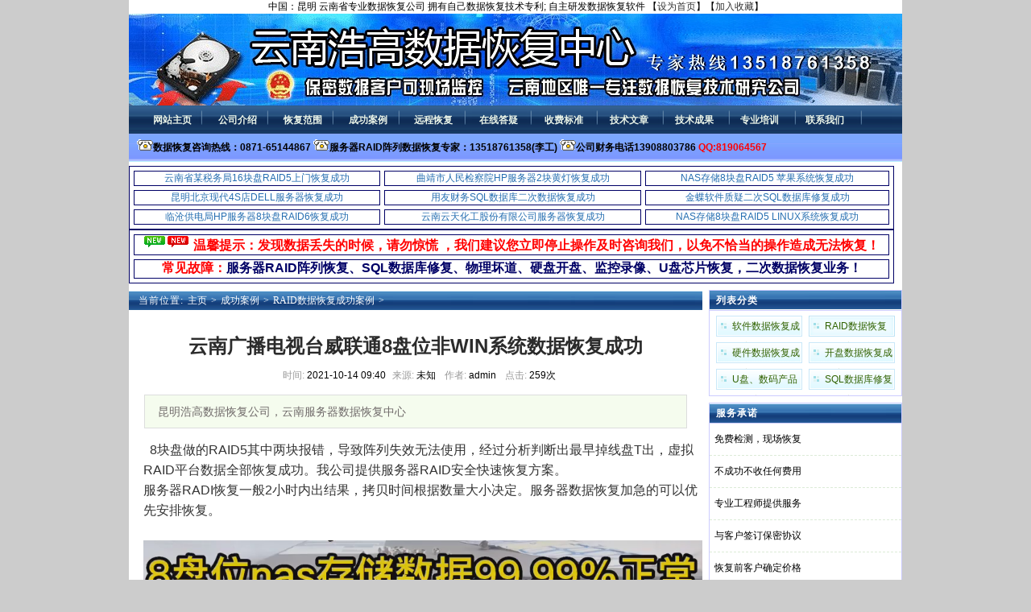

--- FILE ---
content_type: text/html
request_url: http://www.ynraid.com/a/RAIDshujuhuifuchenggonganli/20211014/1134.html
body_size: 6897
content:
<!DOCTYPE html PUBLIC "-//W3C//DTD XHTML 1.0 Transitional//EN" "http://www.w3.org/TR/xhtml1/DTD/xhtml1-transitional.dtd">
<html xmlns="http://www.w3.org/1999/xhtml">
<head>
<meta http-equiv="Content-Type" content="text/html; charset=gb2312" />
<title>云南广播电视台威联通8盘位非WIN系统数据恢复成功_昆明数据恢复-云南数据恢复公司|硬盘数据恢复|服务器数据恢复|昆明浩高官网</title>
<meta name="keywords" content="云南,广播,电视台,联通,8盘,位非,WIN,系统,数据恢复" />
<meta name="description" content="昆明浩高数据恢复公司，云南服务器数据恢复中心 " />
<link href="/templets/default/style/dedecms.css" rel="stylesheet" media="screen" type="text/css" />
<script language="javascript" type="text/javascript" src="/images/js/j.js" ></script>
<script language="javascript" type="text/javascript" src="/templets/default/js/jquery.cookie.js"></script>
<script language="javascript" type="text/javascript" src="/templets/default/js/changeSkin.js"></script>
<script language="javascript" type="text/javascript" src="/include/dedeajax2.js"></script>
<script language="javascript" type="text/javascript">
<!--
function CheckLogin(){
	  var taget_obj = document.getElementById('_ajax_feedback');
	  myajax = new DedeAjax(taget_obj,false,false,'','','');
	  myajax.SendGet2("/member/ajax_feedback.php");
	  DedeXHTTP = null;
}
function postBadGood(ftype,fid)
{
	var taget_obj = document.getElementById(ftype+fid);
	var saveid = GetCookie('badgoodid');
	if(saveid != null)
	{
		var saveids = saveid.split(',');
		var hasid = false;
		saveid = '';
		j = 1;
		for(i=saveids.length-1;i>=0;i--)
		{
			if(saveids[i]==fid && hasid) continue;
			else {
				if(saveids[i]==fid && !hasid) hasid = true;
				saveid += (saveid=='' ? saveids[i] : ','+saveids[i]);
				j++;
				if(j==10 && hasid) break;
				if(j==9 && !hasid) break;
			}
		}
		if(hasid) { alert('您刚才已表决过了喔！'); return false;}
		else saveid += ','+fid;
		SetCookie('badgoodid',saveid,1);
	}
	else
	{
		SetCookie('badgoodid',fid,1);
	}
	myajax = new DedeAjax(taget_obj,false,false,'','','');
	myajax.SendGet2("/plus/feedback.php?aid="+fid+"&action="+ftype+"&fid="+fid);
}
function postDigg(ftype,aid)
{
	var taget_obj = document.getElementById('newdigg');
	var saveid = GetCookie('diggid');
	if(saveid != null)
	{
		var saveids = saveid.split(',');
		var hasid = false;
		saveid = '';
		j = 1;
		for(i=saveids.length-1;i>=0;i--)
		{
			if(saveids[i]==aid && hasid) continue;
			else {
				if(saveids[i]==aid && !hasid) hasid = true;
				saveid += (saveid=='' ? saveids[i] : ','+saveids[i]);
				j++;
				if(j==20 && hasid) break;
				if(j==19 && !hasid) break;
			}
		}
		if(hasid) { alert("您已经顶过该帖，请不要重复顶帖 ！"); return; }
		else saveid += ','+aid;
		SetCookie('diggid',saveid,1);
	}
	else
	{
		SetCookie('diggid',aid,1);
	}
	myajax = new DedeAjax(taget_obj,false,false,'','','');
	var url = "/plus/digg_ajax.php?action="+ftype+"&id="+aid;
	myajax.SendGet2(url);
}
function getDigg(aid)
{
	var taget_obj = document.getElementById('newdigg');
	myajax = new DedeAjax(taget_obj,false,false,'','','');
	myajax.SendGet2("/plus/digg_ajax.php?id="+aid);
	DedeXHTTP = null;
}
function check(){
		if(document.formsearch.searchtype.value=="")
		document.formsearch.action="http://www.google.cn/custom"
		else
		document.formsearch.action="/plus/search.php"
	} 
-->
</script>
<!-- ynraid.com Baidu tongji analytics -->
<script>
var _hmt = _hmt || [];
(function() {
var hm = document.createElement("script");
hm.src = "https://hm.baidu.com/hm.js?18ce4e6fff0e991db3658f0f3be7ba5f";
var s = document.getElementsByTagName("script")[0];
s.parentNode.insertBefore(hm, s);
})();
</script>
</head>
<body class="articleview">
<div class="header">
  <p align="center">
  <script language="javascript" type="text/javascript">
  if ((navigator.userAgent.match(/(phone|pad|pod|iPhone|iPod|ios|iPad|Android|Mobile|BlackBerry|IEMobile|MQQBrowser|JUC|Fennec|wOSBrowser|BrowserNG|WebOS|Symbian|Windows Phone)/i))) {
  window.location.href='http://wap.ynraid.com/';
}else{
   
}
  </script>
     中国：昆明   
		云南省专业数据恢复公司<span>   拥有自己数据恢复技术专利; 自主研发数据恢复软件 【<a href=""onclick="this.style.behavior='url(#default#homepage)';this.setHomePage('http://www.ynraid.com/');">设为首页</a>】【<a href="javascript:window.external.AddFavorite('http://www.ynraid.com/','昆明数据恢复-云南数据恢复公司|硬盘数据恢复|服务器数据恢复|昆明浩高官网')">加入收藏</a>】</span></div>
    </div>
   
	<div class="logo1">
        <h1><a href="http://www.ynraid.com/"><img src="/templets/default/images/head.gif" height="114" width="960" alt="昆明数据恢复-云南数据恢复公司|硬盘数据恢复|服务器数据恢复|昆明浩高官网 alt="昆明数据恢复 - 图122" /></a></h1>
       
  </div><!-- //top -->
	<!-- //菜单 -->
	<div class="module blue mT10 wrapper w963">
  	<div class="top">
    	
    	<!-- //如果不使用currentstyle，可以在channel标签加入 cacheid='channeltoplist' 属性提升性能 -->
    <div id="navMenu">
    	<ul>
      	<li><a href='/'><span>网站主页</span></a></li>
      	
      	<li><a href='/a/gongsijieshao/' ><span>公司介绍</span></a></li>
      	
      	<li><a href='/a/huifufanwei/' ><span>恢复范围</span></a></li>
      	<li class='hover'><a href='/a/chenggonganli/'  rel='dropmenu9'><span>成功案例</span></a></li>
      	<li><a href='/a/yuanchenghuifu/' ><span>远程恢复</span></a></li>
      	
      	<li><a href='/a/zaixiandayi/' ><span>在线答疑</span></a></li>
      	
      	<li><a href='/a/shoufeibiaozhun/' ><span>收费标准</span></a></li>
      	
      	<li><a href='/a/jishuwenzhang/'  rel='dropmenu8'><span>技术文章</span></a></li>
      	
      	<li><a href='/a/jishuchengguo/'  rel='dropmenu5'><span>技术成果</span></a></li>
      	
      	<li><a href='/a/zhuanyepeixun/' ><span>专业培训</span></a></li>
      	
      	<li><a href='/a/lianxiwomen/' ><span>联系我们</span></a></li>
      	
    	</ul>
    </div>	
    <div class="search">
      <div class="tags">
          <h4><img src="/templets/default/images/file0004.png" alt="昆明数据恢复 - 图1445" />数据恢复咨询热线：0871-65144867          <img src="/templets/default/images/file0004.png" alt="昆明数据恢复 - 图155" />服务器RAID阵列数据恢复专家：13518761358(李工)          <img 

src="/templets/default/images/file0004.png" alt="昆明数据恢复 - 图122" />公司财务电话13908803786<a style="TEXT-DECORATION: none" target="_blank" href="tencent://message/?uin=819064567&Site=云南数据恢复中心&Menu=yes"><font 

color="#FF0000"> </font><font 

color="#FF0000">
			<a href="tencent://message/?uin=819064567&Site=云南数据恢复中心&Menu=yes">
			<span style="text-decoration: none"><font color="#FF0000">QQ:819064567</font></span></a></font></h4>
                                     </div>
    </div>
		</div>
	</div>
</div>

<div class="search1">
   <table width="950" border="1" align="center" cellspacing="5" bordercolor="#000066">
  <tr align="center">
    <td>
	<a target="_blank" href="http://www.ynraid.com/a/RAIDshujuhuifuchenggonganli/20140820/927.html">云南省某税务局16块盘RAID5上门恢复成功</a></td>
    <td>
	<a target="_blank" href="http://www.ynraid.com/a/RAIDshujuhuifuchenggonganli/20121010/520.html">曲靖市人民检察院HP服务器2块黄灯恢复成功</a></td>
    <td>
	<a target="_blank" href="http://www.ynraid.com/a/RAIDshujuhuifuchenggonganli/20170225/1087.html">NAS存储8块盘RAID5 苹果系统恢复成功</a></td>
  </tr>
  <tr align="center">
    <td>
	<a target="_blank" href="http://www.ynraid.com/a/RAIDshujuhuifuchenggonganli/20140827/930.html">昆明北京现代4S店DELL服务器恢复成功</a></td>
    <td>
	<a target="_blank" href="http://www.ynraid.com/a/chenggonganli/shujukuxiufuchenggonganli/2015/0913/1054.html">用友财务SQL数据库二次数据恢复成功</a></td>
    <td>
	<a target="_blank" href="http://www.ynraid.com/a/chenggonganli/shujukuxiufuchenggonganli/2016/1229/1082.html">金蝶软件质疑二次SQL数据库修复成功</a></td>
  </tr>
  <tr align="center">
    <td>
	<a target="_blank" href="http://www.ynraid.com/a/RAIDshujuhuifuchenggonganli/20130905/795.html">临沧供电局HP服务器8块盘RAID6恢复成功</a></td>
    <td>
	<a target="_blank" href="http://www.ynraid.com/a/RAIDshujuhuifuchenggonganli/20120903/484.html">云南云天化工股份有限公司服务器恢复成功</a></td>
    <td>
	<a target="_blank" href="http://www.ynraid.com/a/RAIDshujuhuifuchenggonganli/20161229/1080.html">NAS存储8块盘RAID5 LINUX系统恢复成功</a></td>
  </tr>
</table>

    
   <table width="950" border="1" align="center" cellspacing="5" bordercolor="#000066" id="table1">
  <tr align="center">
    <td height="22"> 
	<strong>
	<span style="font-family: 微软雅黑; color: black; border: 1.0pt none windowtext; padding: 0cm">
	<font size="4">
	<img border="0" src="/uploads/5-120601152041.gif" alt="昆明数据恢复 - 图1445" />
	</font>
	<font color="#FF0000"> 
	<font size="3">温馨提示：</font></font><font color="#FF0000" size="3">发现数据丢失的时候，请勿惊慌
	，我们建议您立即停止操作及时咨询我们，以免不恰当的操作造成无法恢复！</font></td>
  </tr>
  <tr align="center">
    <td height="22"> 
	<b> 
	<font color="#FF0000"> 
	<font size="3">常见故障：</font></font><font color="#000066" size="3">服务器RAID阵列恢复、SQL数据库修复、物理坏道、硬盘开盘、监控录像、U盘芯片恢复，二次数据恢复业务！</font></b></td>
  </tr>
  </table>

    
</div>
<!-- /header -->
<div class="w960 center clear mt1">
	<div class="pleft1">
		<div class="place">
			<strong>当前位置:</strong> <a href='http://www.ynraid.com//'>主页</a> > <a href='/a/chenggonganli/'>成功案例</a> > <a href='/a/RAIDshujuhuifuchenggonganli/'>RAID数据恢复成功案例</a> > 
		</div><!-- /place -->
		<div class="viewbox">
			<div class="title">
				<h2>云南广播电视台威联通8盘位非WIN系统数据恢复成功</h2>
			</div><!-- /title -->
			<div class="info">
				<small>时间:</small>2021-10-14 09:40<small>来源:</small>未知 <small>作者:</small>admin <small>点击:</small><script src="/plus/count.php?view=yes&aid=1134&mid=1" type='text/javascript' language="javascript"></script>次</div><!-- /info -->

            	<div class="intro">昆明浩高数据恢复公司，云南服务器数据恢复中心      </div>
			<div class="content">
			<table width='100%'>
				<tr><td><span style="font-size:16px;">&nbsp; 8块盘做的RAID5其中两块报错，导致阵列失效无法使用，经过分析判断出最早掉线盘T出，虚拟RAID平台数据全部恢复成功。我公司提供服务器RAID安全快速恢复方案。<br />
服务器RADI恢复一般2小时内出结果，拷贝时间根据数量大小决定。服务器数据恢复加急的可以优先安排恢复。<br />
<br />
<img alt="" src="/uploads/allimg/211014/1-211014100050G7.png" style="width: 700px; height: 385px;" /><br />
<img alt="" src="/uploads/allimg/211014/1-21101410011A29.png" style="width: 700px; height: 421px;" /></span><br />
<br />
<br />
(责任编辑：admin)</td></tr>
			</table>
			</div><!-- /content -->
			<div class="dede_pages">
				<ul class="pagelist">
          
				</ul>
			</div><!-- /pages -->
			
			<!-- //顶踩 -->
						<!-- //顶踩部份的源码结束 -->
			
			<div class="boxoff">
				<strong>------分隔线----------------------------</strong>
			</div>
			<div class="handle">
				<div class="context">
					<ul>
						<li>上一篇：<a href='/a/RAIDshujuhuifuchenggonganli/20210510/1132.html'>戴尔服务器RAID5 ESXi6.5虚拟机数据恢复成功</a> </li>
						<li>下一篇：<a href='/a/RAIDshujuhuifuchenggonganli/20220114/1138.html'>某公司Drobo网络存储RAID5数据恢复成功</a> </li>
					</ul>
				</div><!-- /context -->
				
			</div><!-- /handle -->
		</div><!-- /viewbox -->

<!-- //AJAX评论区 -->


</div><!-- //左边内容结束 -->

<!-- //右边内容开始 -->
<div class="pright1">
 		
		
		<div class="pright">
        <div>
          <dl class="tbox">
				<dt><strong>列表分类</strong></dt>
				<dd>
					<ul class="d6">
                      
		<li><a href='/a/ruanjianshujuhuifuchenggonganli/'>软件数据恢复成功案例</a></li><li><a href='/a/RAIDshujuhuifuchenggonganli/' class='thisclass'>RAID数据恢复成功案例</a></li>
		<li><a href='/a/yingjianshujuhuifuchenggonganli/'>硬件数据恢复成功案例</a></li>
		<li><a href='/a/kaipanshujuhuifuchenggonganli/'>开盘数据恢复成功案例</a></li>
		<li><a href='/a/chenggonganli/Upan_shumachanpinchenggonganli/'>U盘、数码产品成功案例</a></li>
		<li><a href='/a/chenggonganli/shujukuxiufuchenggonganli/'> SQL数据库修复成功案例</a></li>
					</ul>
				</dd>
			</dl>
        </div>   
		
		<div class="commend mt1">
			<dl class="tbox light">
				<dt class='light'><strong>服务承诺</strong></dt>
				<dd class='light'>
					<ul class="e3">
         
          	    <li class='dotline'>免费检测，现场恢复</li>
			<li class='dotline'>不成功不收任何费用</li>
			<li class='dotline'>专业工程师提供服务</li>
			<li class='dotline'>与客户签订保密协议</li>
			<li class='dotline'>恢复前客户确定价格</li>
			<li class='dotline'>免费提供3天数据备份</li>
			<li class='dotline'>市区内免费上门取盘</li>
			<li class='dotline'>周六，周日不休息</li>
			<li class='dotline'>活动期享受优惠折扣</li>
          </ul>				</dd>
			</dl>
		</div><!-- /commend -->

		<div class="hot mt1">
			<dl class="tbox light">
				<dt class='light'><strong>技术优势</strong></dt>
				<dd class='light'>
					<ul class="e3">
         
          	<li class='dotline'>服务器上门检测恢复</li>
			<li class='dotline'>硬盘脱离服务器恢复</li>
			<li class='dotline'>不限制任何RAID级别</li>
			<li class='dotline'>不限制任何操作系统</li>
			<li class='dotline'>磁盘只读不写，安全</li>
			<li class='dotline'>可全程观看恢复过程</li>
			<li class='dotline'>远程恢复，绝对安全</li>
			<li class='dotline'>百级无尘开盘工作间</li>
			<li class='dotline'>自主数据恢复软件开发</li>
          </ul>
				</dd>
			</dl>
		</div>
	</div><!-- /pright -->
</div>

<!-- //底部模板 -->
<div class="footer w960 center mt1 clear">

    <div class="footer_left"></div>
    <div class="footer_body">
	<div class="copyright">  
	    &nbsp;&nbsp;&nbsp;&nbsp;&nbsp;&nbsp;&nbsp;&nbsp;&nbsp;数据恢复热线：<a href="#"><strong>0871-65144867</strong> </a>  </a></strong>  数据恢复专家热线：<a href="#"><strong>13518761358 (李工)</strong> </a> <br />
	    昆明数据恢复 总部地址:昆明市五华区鼓楼路184号沃力空间四楼403室 手机地图搜索（沃力空间）云南省妇幼保健院旁边<br />
		Powered by <a href="#" title="云南数据恢复中心" target="_blank"><strong>昆明浩高数据恢复公司</strong></a> &copy; 2012-3-10 <a href="#" target="_blank">网站内部维护：昆明数据恢复</a> Inc. 
                   <script src="http://s14.cnzz.com/stat.php?id=3950550&web_id=3950550" language="JavaScript"></script>
            </div>
            	<div class="copyright">Copyright 2006-2020 云南数据恢复中心 版权所有 
					<a href="https://beian.miit.gov.cn">滇ICP备12000837号-1</a></div>       
<!-- /powered -->
   </div>
   <div class="footer_right"><script>
var _hmt = _hmt || [];
(function() {
  var hm = document.createElement("script");
  hm.src = "https://hm.baidu.com/hm.js?ab7e45a540a16ab1f62050d0c37935be";
  var s = document.getElementsByTagName("script")[0]; 
  s.parentNode.insertBefore(hm, s);
})();
</script>
</div>
</div>
<!-- /footer -->

</body>
</html>


--- FILE ---
content_type: text/html; charset=gb2312
request_url: http://www.ynraid.com/plus/count.php?view=yes&aid=1134&mid=1
body_size: 224
content:
document.write('259');


--- FILE ---
content_type: application/javascript
request_url: http://www.ynraid.com/templets/default/js/changeSkin.js
body_size: 570
content:
//网站换肤
$(function(){
	  var cookie_skin = $.cookie("MyCssSkin");
	  switchSkin(cookie_skin);
	  addEvent();
});

function switchSkin(skinName){
		$("#"+skinName).addClass("selected")  //当前<li>元素选中
		.siblings().removeClass("selected");  //去掉其他同辈<li>元素的选中
	  $("#cssfile").attr("href","/templets/default/style/"+ skinName +".css"); //设置不同皮肤
		$.cookie( "MyCssSkin",skinName, {path: '/', expires: 10 });
}

function addEvent(){
		var $li =$("#dedecms_skins li");
		$li.click(function(){
			switchSkin(this.id );
		});
		var cookie_skin = $.cookie("MyCssSkin");
		if (cookie_skin) {
			switchSkin(cookie_skin);
		}
}